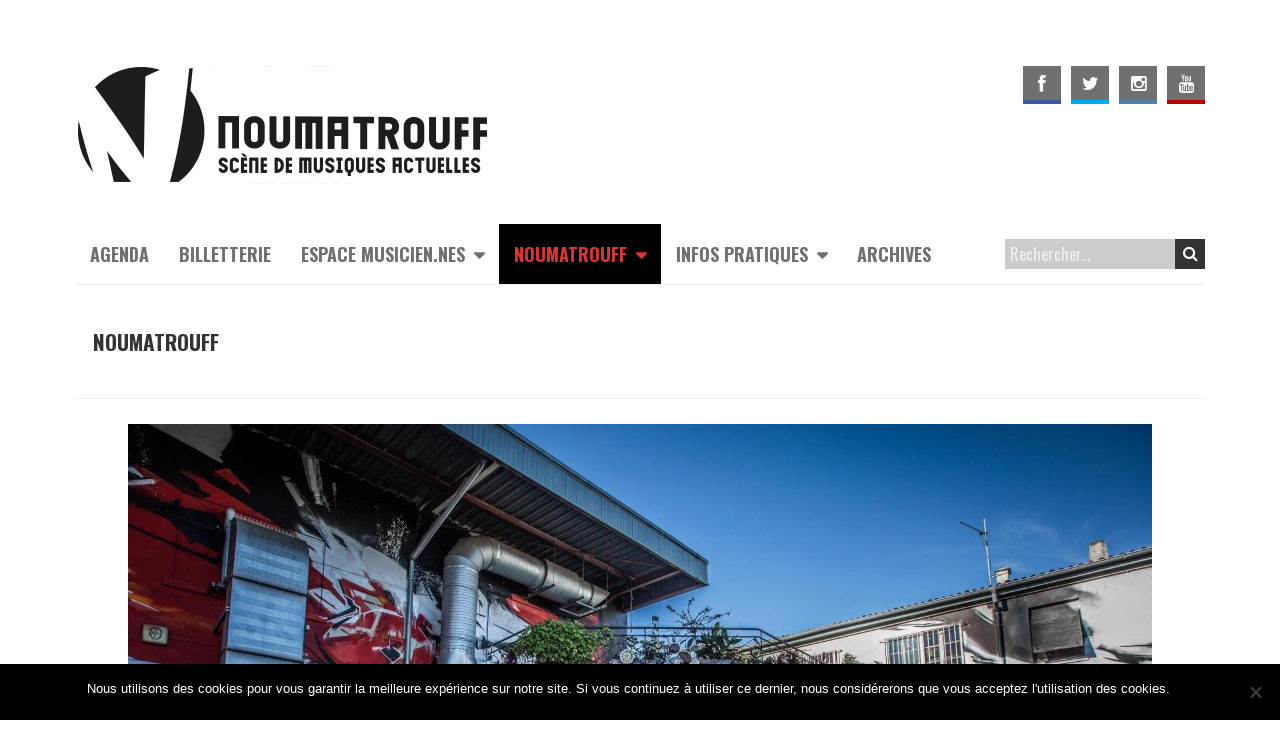

--- FILE ---
content_type: text/html; charset=UTF-8
request_url: https://www.noumatrouff.fr/le-noumatrouff
body_size: 14513
content:
<!DOCTYPE html>
<!--[if lt IE 7 ]><html class="ie ie6" lang="fr-FR" id="html"><![endif]-->
<!--[if IE 7 ]><html class="ie ie7" lang="fr-FR" id="html"><![endif]-->
<!--[if IE 8 ]><html class="ie ie8" lang="fr-FR" id="html"><![endif]-->
<!--[if (gte IE 9)|!(IE)]><!--><html lang="fr-FR" id="html"><!--<![endif]-->
<head>
<meta charset="UTF-8" />
<meta name="viewport" content="width=device-width, initial-scale=1, maximum-scale=1" />
<meta http-equiv="X-UA-Compatible" content="IE=edge,chrome=1">
<link rel="profile" href="http://gmpg.org/xfn/11" />
<link rel="pingback" href="https://www.noumatrouff.fr/sitenouma/xmlrpc.php" />
<!--[if lt IE 9]>
<script src="https://www.noumatrouff.fr/sitenouma/wp-content/themes/boldr-pro/js/html5.js" type="text/javascript"></script>
<![endif]-->
<link rel="shortcut icon" href="http://www.noumatrouff.fr/sitenouma/wp-content/uploads/2013/10/favicon.jpg" /><title>Noumatrouff &#8211; Noumatrouff</title>
<meta name='robots' content='max-image-preview:large' />
	<style>img:is([sizes="auto" i], [sizes^="auto," i]) { contain-intrinsic-size: 3000px 1500px }</style>
	<link rel='dns-prefetch' href='//www.noumatrouff.fr' />
<link rel='dns-prefetch' href='//cdn.jsdelivr.net' />
<link rel='dns-prefetch' href='//maxcdn.bootstrapcdn.com' />
<link rel='dns-prefetch' href='//fonts.googleapis.com' />
<link rel="alternate" type="application/rss+xml" title="Noumatrouff &raquo; Flux" href="https://www.noumatrouff.fr/feed" />
<link rel="alternate" type="application/rss+xml" title="Noumatrouff &raquo; Flux des commentaires" href="https://www.noumatrouff.fr/comments/feed" />
<script type="text/javascript">
/* <![CDATA[ */
window._wpemojiSettings = {"baseUrl":"https:\/\/s.w.org\/images\/core\/emoji\/16.0.1\/72x72\/","ext":".png","svgUrl":"https:\/\/s.w.org\/images\/core\/emoji\/16.0.1\/svg\/","svgExt":".svg","source":{"concatemoji":"https:\/\/www.noumatrouff.fr\/sitenouma\/wp-includes\/js\/wp-emoji-release.min.js?ver=6.8.3"}};
/*! This file is auto-generated */
!function(s,n){var o,i,e;function c(e){try{var t={supportTests:e,timestamp:(new Date).valueOf()};sessionStorage.setItem(o,JSON.stringify(t))}catch(e){}}function p(e,t,n){e.clearRect(0,0,e.canvas.width,e.canvas.height),e.fillText(t,0,0);var t=new Uint32Array(e.getImageData(0,0,e.canvas.width,e.canvas.height).data),a=(e.clearRect(0,0,e.canvas.width,e.canvas.height),e.fillText(n,0,0),new Uint32Array(e.getImageData(0,0,e.canvas.width,e.canvas.height).data));return t.every(function(e,t){return e===a[t]})}function u(e,t){e.clearRect(0,0,e.canvas.width,e.canvas.height),e.fillText(t,0,0);for(var n=e.getImageData(16,16,1,1),a=0;a<n.data.length;a++)if(0!==n.data[a])return!1;return!0}function f(e,t,n,a){switch(t){case"flag":return n(e,"\ud83c\udff3\ufe0f\u200d\u26a7\ufe0f","\ud83c\udff3\ufe0f\u200b\u26a7\ufe0f")?!1:!n(e,"\ud83c\udde8\ud83c\uddf6","\ud83c\udde8\u200b\ud83c\uddf6")&&!n(e,"\ud83c\udff4\udb40\udc67\udb40\udc62\udb40\udc65\udb40\udc6e\udb40\udc67\udb40\udc7f","\ud83c\udff4\u200b\udb40\udc67\u200b\udb40\udc62\u200b\udb40\udc65\u200b\udb40\udc6e\u200b\udb40\udc67\u200b\udb40\udc7f");case"emoji":return!a(e,"\ud83e\udedf")}return!1}function g(e,t,n,a){var r="undefined"!=typeof WorkerGlobalScope&&self instanceof WorkerGlobalScope?new OffscreenCanvas(300,150):s.createElement("canvas"),o=r.getContext("2d",{willReadFrequently:!0}),i=(o.textBaseline="top",o.font="600 32px Arial",{});return e.forEach(function(e){i[e]=t(o,e,n,a)}),i}function t(e){var t=s.createElement("script");t.src=e,t.defer=!0,s.head.appendChild(t)}"undefined"!=typeof Promise&&(o="wpEmojiSettingsSupports",i=["flag","emoji"],n.supports={everything:!0,everythingExceptFlag:!0},e=new Promise(function(e){s.addEventListener("DOMContentLoaded",e,{once:!0})}),new Promise(function(t){var n=function(){try{var e=JSON.parse(sessionStorage.getItem(o));if("object"==typeof e&&"number"==typeof e.timestamp&&(new Date).valueOf()<e.timestamp+604800&&"object"==typeof e.supportTests)return e.supportTests}catch(e){}return null}();if(!n){if("undefined"!=typeof Worker&&"undefined"!=typeof OffscreenCanvas&&"undefined"!=typeof URL&&URL.createObjectURL&&"undefined"!=typeof Blob)try{var e="postMessage("+g.toString()+"("+[JSON.stringify(i),f.toString(),p.toString(),u.toString()].join(",")+"));",a=new Blob([e],{type:"text/javascript"}),r=new Worker(URL.createObjectURL(a),{name:"wpTestEmojiSupports"});return void(r.onmessage=function(e){c(n=e.data),r.terminate(),t(n)})}catch(e){}c(n=g(i,f,p,u))}t(n)}).then(function(e){for(var t in e)n.supports[t]=e[t],n.supports.everything=n.supports.everything&&n.supports[t],"flag"!==t&&(n.supports.everythingExceptFlag=n.supports.everythingExceptFlag&&n.supports[t]);n.supports.everythingExceptFlag=n.supports.everythingExceptFlag&&!n.supports.flag,n.DOMReady=!1,n.readyCallback=function(){n.DOMReady=!0}}).then(function(){return e}).then(function(){var e;n.supports.everything||(n.readyCallback(),(e=n.source||{}).concatemoji?t(e.concatemoji):e.wpemoji&&e.twemoji&&(t(e.twemoji),t(e.wpemoji)))}))}((window,document),window._wpemojiSettings);
/* ]]> */
</script>
<link rel='stylesheet' id='twb-open-sans-css' href='https://fonts.googleapis.com/css?family=Open+Sans%3A300%2C400%2C500%2C600%2C700%2C800&#038;display=swap&#038;ver=6.8.3' type='text/css' media='all' />
<link rel='stylesheet' id='twbbwg-global-css' href='https://www.noumatrouff.fr/sitenouma/wp-content/plugins/photo-gallery/booster/assets/css/global.css?ver=1.0.0' type='text/css' media='all' />
<link rel='stylesheet' id='sbi_styles-css' href='https://www.noumatrouff.fr/sitenouma/wp-content/plugins/instagram-feed/css/sbi-styles.min.css?ver=6.9.0' type='text/css' media='all' />
<style id='wp-emoji-styles-inline-css' type='text/css'>

	img.wp-smiley, img.emoji {
		display: inline !important;
		border: none !important;
		box-shadow: none !important;
		height: 1em !important;
		width: 1em !important;
		margin: 0 0.07em !important;
		vertical-align: -0.1em !important;
		background: none !important;
		padding: 0 !important;
	}
</style>
<link rel='stylesheet' id='wp-block-library-css' href='https://www.noumatrouff.fr/sitenouma/wp-includes/css/dist/block-library/style.min.css?ver=6.8.3' type='text/css' media='all' />
<style id='classic-theme-styles-inline-css' type='text/css'>
/*! This file is auto-generated */
.wp-block-button__link{color:#fff;background-color:#32373c;border-radius:9999px;box-shadow:none;text-decoration:none;padding:calc(.667em + 2px) calc(1.333em + 2px);font-size:1.125em}.wp-block-file__button{background:#32373c;color:#fff;text-decoration:none}
</style>
<style id='global-styles-inline-css' type='text/css'>
:root{--wp--preset--aspect-ratio--square: 1;--wp--preset--aspect-ratio--4-3: 4/3;--wp--preset--aspect-ratio--3-4: 3/4;--wp--preset--aspect-ratio--3-2: 3/2;--wp--preset--aspect-ratio--2-3: 2/3;--wp--preset--aspect-ratio--16-9: 16/9;--wp--preset--aspect-ratio--9-16: 9/16;--wp--preset--color--black: #000000;--wp--preset--color--cyan-bluish-gray: #abb8c3;--wp--preset--color--white: #ffffff;--wp--preset--color--pale-pink: #f78da7;--wp--preset--color--vivid-red: #cf2e2e;--wp--preset--color--luminous-vivid-orange: #ff6900;--wp--preset--color--luminous-vivid-amber: #fcb900;--wp--preset--color--light-green-cyan: #7bdcb5;--wp--preset--color--vivid-green-cyan: #00d084;--wp--preset--color--pale-cyan-blue: #8ed1fc;--wp--preset--color--vivid-cyan-blue: #0693e3;--wp--preset--color--vivid-purple: #9b51e0;--wp--preset--gradient--vivid-cyan-blue-to-vivid-purple: linear-gradient(135deg,rgba(6,147,227,1) 0%,rgb(155,81,224) 100%);--wp--preset--gradient--light-green-cyan-to-vivid-green-cyan: linear-gradient(135deg,rgb(122,220,180) 0%,rgb(0,208,130) 100%);--wp--preset--gradient--luminous-vivid-amber-to-luminous-vivid-orange: linear-gradient(135deg,rgba(252,185,0,1) 0%,rgba(255,105,0,1) 100%);--wp--preset--gradient--luminous-vivid-orange-to-vivid-red: linear-gradient(135deg,rgba(255,105,0,1) 0%,rgb(207,46,46) 100%);--wp--preset--gradient--very-light-gray-to-cyan-bluish-gray: linear-gradient(135deg,rgb(238,238,238) 0%,rgb(169,184,195) 100%);--wp--preset--gradient--cool-to-warm-spectrum: linear-gradient(135deg,rgb(74,234,220) 0%,rgb(151,120,209) 20%,rgb(207,42,186) 40%,rgb(238,44,130) 60%,rgb(251,105,98) 80%,rgb(254,248,76) 100%);--wp--preset--gradient--blush-light-purple: linear-gradient(135deg,rgb(255,206,236) 0%,rgb(152,150,240) 100%);--wp--preset--gradient--blush-bordeaux: linear-gradient(135deg,rgb(254,205,165) 0%,rgb(254,45,45) 50%,rgb(107,0,62) 100%);--wp--preset--gradient--luminous-dusk: linear-gradient(135deg,rgb(255,203,112) 0%,rgb(199,81,192) 50%,rgb(65,88,208) 100%);--wp--preset--gradient--pale-ocean: linear-gradient(135deg,rgb(255,245,203) 0%,rgb(182,227,212) 50%,rgb(51,167,181) 100%);--wp--preset--gradient--electric-grass: linear-gradient(135deg,rgb(202,248,128) 0%,rgb(113,206,126) 100%);--wp--preset--gradient--midnight: linear-gradient(135deg,rgb(2,3,129) 0%,rgb(40,116,252) 100%);--wp--preset--font-size--small: 13px;--wp--preset--font-size--medium: 20px;--wp--preset--font-size--large: 36px;--wp--preset--font-size--x-large: 42px;--wp--preset--spacing--20: 0.44rem;--wp--preset--spacing--30: 0.67rem;--wp--preset--spacing--40: 1rem;--wp--preset--spacing--50: 1.5rem;--wp--preset--spacing--60: 2.25rem;--wp--preset--spacing--70: 3.38rem;--wp--preset--spacing--80: 5.06rem;--wp--preset--shadow--natural: 6px 6px 9px rgba(0, 0, 0, 0.2);--wp--preset--shadow--deep: 12px 12px 50px rgba(0, 0, 0, 0.4);--wp--preset--shadow--sharp: 6px 6px 0px rgba(0, 0, 0, 0.2);--wp--preset--shadow--outlined: 6px 6px 0px -3px rgba(255, 255, 255, 1), 6px 6px rgba(0, 0, 0, 1);--wp--preset--shadow--crisp: 6px 6px 0px rgba(0, 0, 0, 1);}:where(.is-layout-flex){gap: 0.5em;}:where(.is-layout-grid){gap: 0.5em;}body .is-layout-flex{display: flex;}.is-layout-flex{flex-wrap: wrap;align-items: center;}.is-layout-flex > :is(*, div){margin: 0;}body .is-layout-grid{display: grid;}.is-layout-grid > :is(*, div){margin: 0;}:where(.wp-block-columns.is-layout-flex){gap: 2em;}:where(.wp-block-columns.is-layout-grid){gap: 2em;}:where(.wp-block-post-template.is-layout-flex){gap: 1.25em;}:where(.wp-block-post-template.is-layout-grid){gap: 1.25em;}.has-black-color{color: var(--wp--preset--color--black) !important;}.has-cyan-bluish-gray-color{color: var(--wp--preset--color--cyan-bluish-gray) !important;}.has-white-color{color: var(--wp--preset--color--white) !important;}.has-pale-pink-color{color: var(--wp--preset--color--pale-pink) !important;}.has-vivid-red-color{color: var(--wp--preset--color--vivid-red) !important;}.has-luminous-vivid-orange-color{color: var(--wp--preset--color--luminous-vivid-orange) !important;}.has-luminous-vivid-amber-color{color: var(--wp--preset--color--luminous-vivid-amber) !important;}.has-light-green-cyan-color{color: var(--wp--preset--color--light-green-cyan) !important;}.has-vivid-green-cyan-color{color: var(--wp--preset--color--vivid-green-cyan) !important;}.has-pale-cyan-blue-color{color: var(--wp--preset--color--pale-cyan-blue) !important;}.has-vivid-cyan-blue-color{color: var(--wp--preset--color--vivid-cyan-blue) !important;}.has-vivid-purple-color{color: var(--wp--preset--color--vivid-purple) !important;}.has-black-background-color{background-color: var(--wp--preset--color--black) !important;}.has-cyan-bluish-gray-background-color{background-color: var(--wp--preset--color--cyan-bluish-gray) !important;}.has-white-background-color{background-color: var(--wp--preset--color--white) !important;}.has-pale-pink-background-color{background-color: var(--wp--preset--color--pale-pink) !important;}.has-vivid-red-background-color{background-color: var(--wp--preset--color--vivid-red) !important;}.has-luminous-vivid-orange-background-color{background-color: var(--wp--preset--color--luminous-vivid-orange) !important;}.has-luminous-vivid-amber-background-color{background-color: var(--wp--preset--color--luminous-vivid-amber) !important;}.has-light-green-cyan-background-color{background-color: var(--wp--preset--color--light-green-cyan) !important;}.has-vivid-green-cyan-background-color{background-color: var(--wp--preset--color--vivid-green-cyan) !important;}.has-pale-cyan-blue-background-color{background-color: var(--wp--preset--color--pale-cyan-blue) !important;}.has-vivid-cyan-blue-background-color{background-color: var(--wp--preset--color--vivid-cyan-blue) !important;}.has-vivid-purple-background-color{background-color: var(--wp--preset--color--vivid-purple) !important;}.has-black-border-color{border-color: var(--wp--preset--color--black) !important;}.has-cyan-bluish-gray-border-color{border-color: var(--wp--preset--color--cyan-bluish-gray) !important;}.has-white-border-color{border-color: var(--wp--preset--color--white) !important;}.has-pale-pink-border-color{border-color: var(--wp--preset--color--pale-pink) !important;}.has-vivid-red-border-color{border-color: var(--wp--preset--color--vivid-red) !important;}.has-luminous-vivid-orange-border-color{border-color: var(--wp--preset--color--luminous-vivid-orange) !important;}.has-luminous-vivid-amber-border-color{border-color: var(--wp--preset--color--luminous-vivid-amber) !important;}.has-light-green-cyan-border-color{border-color: var(--wp--preset--color--light-green-cyan) !important;}.has-vivid-green-cyan-border-color{border-color: var(--wp--preset--color--vivid-green-cyan) !important;}.has-pale-cyan-blue-border-color{border-color: var(--wp--preset--color--pale-cyan-blue) !important;}.has-vivid-cyan-blue-border-color{border-color: var(--wp--preset--color--vivid-cyan-blue) !important;}.has-vivid-purple-border-color{border-color: var(--wp--preset--color--vivid-purple) !important;}.has-vivid-cyan-blue-to-vivid-purple-gradient-background{background: var(--wp--preset--gradient--vivid-cyan-blue-to-vivid-purple) !important;}.has-light-green-cyan-to-vivid-green-cyan-gradient-background{background: var(--wp--preset--gradient--light-green-cyan-to-vivid-green-cyan) !important;}.has-luminous-vivid-amber-to-luminous-vivid-orange-gradient-background{background: var(--wp--preset--gradient--luminous-vivid-amber-to-luminous-vivid-orange) !important;}.has-luminous-vivid-orange-to-vivid-red-gradient-background{background: var(--wp--preset--gradient--luminous-vivid-orange-to-vivid-red) !important;}.has-very-light-gray-to-cyan-bluish-gray-gradient-background{background: var(--wp--preset--gradient--very-light-gray-to-cyan-bluish-gray) !important;}.has-cool-to-warm-spectrum-gradient-background{background: var(--wp--preset--gradient--cool-to-warm-spectrum) !important;}.has-blush-light-purple-gradient-background{background: var(--wp--preset--gradient--blush-light-purple) !important;}.has-blush-bordeaux-gradient-background{background: var(--wp--preset--gradient--blush-bordeaux) !important;}.has-luminous-dusk-gradient-background{background: var(--wp--preset--gradient--luminous-dusk) !important;}.has-pale-ocean-gradient-background{background: var(--wp--preset--gradient--pale-ocean) !important;}.has-electric-grass-gradient-background{background: var(--wp--preset--gradient--electric-grass) !important;}.has-midnight-gradient-background{background: var(--wp--preset--gradient--midnight) !important;}.has-small-font-size{font-size: var(--wp--preset--font-size--small) !important;}.has-medium-font-size{font-size: var(--wp--preset--font-size--medium) !important;}.has-large-font-size{font-size: var(--wp--preset--font-size--large) !important;}.has-x-large-font-size{font-size: var(--wp--preset--font-size--x-large) !important;}
:where(.wp-block-post-template.is-layout-flex){gap: 1.25em;}:where(.wp-block-post-template.is-layout-grid){gap: 1.25em;}
:where(.wp-block-columns.is-layout-flex){gap: 2em;}:where(.wp-block-columns.is-layout-grid){gap: 2em;}
:root :where(.wp-block-pullquote){font-size: 1.5em;line-height: 1.6;}
</style>
<link rel='stylesheet' id='cptch_stylesheet-css' href='https://www.noumatrouff.fr/sitenouma/wp-content/plugins/captcha/css/front_end_style.css?ver=4.4.5' type='text/css' media='all' />
<link rel='stylesheet' id='dashicons-css' href='https://www.noumatrouff.fr/sitenouma/wp-includes/css/dashicons.min.css?ver=6.8.3' type='text/css' media='all' />
<link rel='stylesheet' id='cptch_desktop_style-css' href='https://www.noumatrouff.fr/sitenouma/wp-content/plugins/captcha/css/desktop_style.css?ver=4.4.5' type='text/css' media='all' />
<link rel='stylesheet' id='contact-form-7-css' href='https://www.noumatrouff.fr/sitenouma/wp-content/plugins/contact-form-7/includes/css/styles.css?ver=6.0.6' type='text/css' media='all' />
<link rel='stylesheet' id='cookie-notice-front-css' href='https://www.noumatrouff.fr/sitenouma/wp-content/plugins/cookie-notice/css/front.min.css?ver=2.5.6' type='text/css' media='all' />
<link rel='stylesheet' id='bwg_fonts-css' href='https://www.noumatrouff.fr/sitenouma/wp-content/plugins/photo-gallery/css/bwg-fonts/fonts.css?ver=0.0.1' type='text/css' media='all' />
<link rel='stylesheet' id='sumoselect-css' href='https://www.noumatrouff.fr/sitenouma/wp-content/plugins/photo-gallery/css/sumoselect.min.css?ver=3.4.6' type='text/css' media='all' />
<link rel='stylesheet' id='mCustomScrollbar-css' href='https://www.noumatrouff.fr/sitenouma/wp-content/plugins/photo-gallery/css/jquery.mCustomScrollbar.min.css?ver=3.1.5' type='text/css' media='all' />
<link rel='stylesheet' id='bwg_googlefonts-css' href='https://fonts.googleapis.com/css?family=Ubuntu&#038;subset=greek,latin,greek-ext,vietnamese,cyrillic-ext,latin-ext,cyrillic' type='text/css' media='all' />
<link rel='stylesheet' id='bwg_frontend-css' href='https://www.noumatrouff.fr/sitenouma/wp-content/plugins/photo-gallery/css/styles.min.css?ver=1.8.35' type='text/css' media='all' />
<link rel='stylesheet' id='boldr-css' href='https://www.noumatrouff.fr/sitenouma/wp-content/themes/boldr-pro/css/boldr.min.css?ver=6.8.3' type='text/css' media='all' />
<style id='boldr-inline-css' type='text/css'>
#main-wrap.boxed{max-width:1240px}body{color:#020202}body,#page-container > div,#page-container > p,#page-container > table,#page-container > form,#page-container > ul,#page-container > ol,#page-container > dl,#footer .container ul > *,.sidebar .textwidget,.sidebar p,.sidebar .widget_rss ul li,#footer p,#footer .container .widget_rss ul li{font-family:Tahoma,Geneva,sans-serif;font-size:14px}#sticky-header #logo{padding:5px 10px 5px 0; float:left}#sticky-header #logo img{height:30px; width:auto}body{background-color:#ffffff;background-size:cover;background-repeat:no-repeat;background-position:center center;background-attachment:fixed}#main-wrap{background-color:#ffffff;background-repeat:repeat;background-position:top center;background-attachment:scroll}h1,h2,h3,h4,h5,h6,h1.page-title,h1.entry-title,#page-container h1,#page-container h2,#page-container h3,#page-container h4,#page-container h5,#page-container h6,#page-container h1 a,#page-container h2 a,#page-container h3 a,#page-container h4 a,#page-container h5 a,#page-container h6 a,#page-container h1 a:visited,#page-container h2 a:visited,#page-container h3 a:visited,#page-container h4 a:visited,#page-container h5 a:visited,#page-container h6 a:visited,.flex-caption,.meta-date,.meta-comments,.editlink,.read-more,.page_nav div,.page_nav .page-numbers,#page-container .paged_nav,.article_nav div,.comment-author,.commentmetadata,.comment .reply,.comments_nav div,label,input[type="text"],input[type="search"],input[type="password"],input[type="email"],input[type="tel"],textarea,input[type="submit"],input[type="reset"],input[type="button"],.sidebar,.sidebar .widget-title,.sidebar > li > *,#footer .container ul li ul li,.tags,.dropcap,.button,ul.tabs li a,.toggle p.trigger,.accordions .accordion p.trigger,.slide-title,#page-container.portfolio-page .filter li a,.meta-client,.meta-category,.testimonial-author,.post-category{font-family:'Oswald',Helvetica,Arial,Verdana,sans-serif}#navbar .current-menu-item,#navbar ul li:hover,#navbar ul li:focus,#icefit-mobile-menu ul li a:hover,.flex-caption,.meta-date,.read-more,.page_nav div,.page_nav .page-numbers,#page-container .paged_nav a,.article_nav div,.comment .reply,.comments_nav div,input[type="text"]:focus,input[type="search"]:focus,input[type="password"]:focus,input[type="email"]:focus,input[type="tel"]:focus,textarea:focus,input[type="submit"],input[type="reset"],input[type="button"],#footer .tagcloud a:hover,#footer .tagcloud a:focus,.tags a:hover,.single-post .tags a:focus,.button,ul.tabs li a.active,ul.tabs li a:hover,.toggle p.trigger:hover,.accordions .accordion p.trigger:hover,#page-container.portfolio-page .filter li.current a,#page-container.portfolio-page .filter li:hover a,.caroufredsel-wrap > a:hover,.contactinfo-widget-form a,.flex-direction-nav li a:hover{background-color:#000000}#page-container h1 a,#page-container h2 a,#page-container h3 a,#page-container h4 a,#page-container h5 a,#page-container h6 a,#page-container h2.entry-title a:hover,a,a:visited,.sidebar > li > * a:hover,#footer .container .widget a:hover,#footer .container .widget a:focus,.sub-footer-right .menu li a:hover,.sub-footer-right .menu li a:focus,.blogpost-desc a:hover h3{color:#000000}ul.tabs-content{border-top-color:#000000}.portfolio-desc,.cta-button a{border-bottom-color:#000000}.cta{border-left-color:#000000}#header{padding-top:40px;padding-bottom:40px}#logo .site-title{font-family:'Oswald';color:#333333;font-size:50px}h1,h1 a,h1 a:visited{font-size:21px;color:#333333}h2,h2 a,h2 a:visited{font-size:18px;color:#333333}h3,h3 a,h3 a:visited{font-size:16px;color:#333333}h4,h4 a,h4 a:visited{font-size:14px;color:#333333}h5,h5 a,h5 a:visited{font-size:13px;color:#333333}h6,h6 a,h6 a:visited{font-size:12px;color:#333333}h1.page-title{font-size:21px;color:#333333}#page-container h2.entry-title a,#page-container h2.entry-title a:visited{font-size:24px;color:#333333}#navbar,#icefit-mobile-menu ul li a{font-family:'Oswald',Helvetica,Arial,Verdana,sans-serif;text-transform:uppercase}#navbar{font-size:18px}#navbar ul li a,#navbar ul li a:visited{color:#707070}#navbar ul:first-child > li:hover > a,#navbar ul:first-child > li:hover > a:visited,#navbar .current-menu-item a,#navbar .current-menu-item a:visited{color:#dd3333}#navbar ul li ul li{background:#fcfcfc}#navbar ul li:hover ul li a,#navbar ul li:hover ul li a:visited{color:#dd3333}#navbar .menu-item-has-children > a:after{font-family:fontawesome;content:"\f0d7"; padding-left:.5em; line-height:100%}.single-post .thumbnail{display:none}.postmetadata .meta-comments{display:none}.sidebar,.sidebar .widget-title,.sidebar > li > *{font-family:'Oswald',Helvetica,Arial,Verdana,sans-serif}.sidebar .widget-title,.sidebar li h3.widget-title a{font-size:15px;color:#eeeeee;background-color:#333333}.sidebar li * a,.sidebar li * a:visited{color:#707070}.sidebar li * a:hover,.sidebar li * a:focus{color:#ff2626}#footer,#footer .widget-title,#footer li > *{font-family:'Oswald',Helvetica,Arial,Verdana,sans-serif}#footer{background:#000000;padding-top:50px;border-top:6px solid #050505}#footer .widget-title,#footer li h3.widget-title a,#footer li h3.widget-title a:visited{font-size:24px;line-height:130%;color:#ffffff}#footer ul > *{color:#ffffff}#footer .container > ul.one-third,#footer .container > ul.one-fourth{margin-bottom:50px}#footer .widget a,#footer .widget a:visited{color:#dd3333}#footer .widget a:hover,#footer .widget a:focus{color:#020202}#footer .one-fourth{width:20.83333334%}#sub-footer{background:#000000;font-size:12px}#sub-footer,.sub-footer-right .menu li a{color:#ffffff}@media only screen and (max-width:767px){#header-wrap{padding-top:20px}#nav-search{display:none}}span[id^=more]{ display:block;  position:relative;  top:-40px}
</style>
<link rel='stylesheet' id='font-awesome-css' href='//maxcdn.bootstrapcdn.com/font-awesome/4.6.1/css/font-awesome.min.css' type='text/css' media='all' />
<link rel='stylesheet' id='Oswald-css' href='//fonts.googleapis.com/css?family=Oswald:400italic,700italic,400,700' type='text/css' media='all' />
<style id='akismet-widget-style-inline-css' type='text/css'>

			.a-stats {
				--akismet-color-mid-green: #357b49;
				--akismet-color-white: #fff;
				--akismet-color-light-grey: #f6f7f7;

				max-width: 350px;
				width: auto;
			}

			.a-stats * {
				all: unset;
				box-sizing: border-box;
			}

			.a-stats strong {
				font-weight: 600;
			}

			.a-stats a.a-stats__link,
			.a-stats a.a-stats__link:visited,
			.a-stats a.a-stats__link:active {
				background: var(--akismet-color-mid-green);
				border: none;
				box-shadow: none;
				border-radius: 8px;
				color: var(--akismet-color-white);
				cursor: pointer;
				display: block;
				font-family: -apple-system, BlinkMacSystemFont, 'Segoe UI', 'Roboto', 'Oxygen-Sans', 'Ubuntu', 'Cantarell', 'Helvetica Neue', sans-serif;
				font-weight: 500;
				padding: 12px;
				text-align: center;
				text-decoration: none;
				transition: all 0.2s ease;
			}

			/* Extra specificity to deal with TwentyTwentyOne focus style */
			.widget .a-stats a.a-stats__link:focus {
				background: var(--akismet-color-mid-green);
				color: var(--akismet-color-white);
				text-decoration: none;
			}

			.a-stats a.a-stats__link:hover {
				filter: brightness(110%);
				box-shadow: 0 4px 12px rgba(0, 0, 0, 0.06), 0 0 2px rgba(0, 0, 0, 0.16);
			}

			.a-stats .count {
				color: var(--akismet-color-white);
				display: block;
				font-size: 1.5em;
				line-height: 1.4;
				padding: 0 13px;
				white-space: nowrap;
			}
		
</style>
<link rel='stylesheet' id='forget-about-shortcode-buttons-css' href='https://www.noumatrouff.fr/sitenouma/wp-content/plugins/forget-about-shortcode-buttons/public/css/button-styles.css?ver=2.1.3' type='text/css' media='all' />
<script type="text/javascript" src="https://www.noumatrouff.fr/sitenouma/wp-includes/js/jquery/jquery.min.js?ver=3.7.1" id="jquery-core-js"></script>
<script type="text/javascript" src="https://www.noumatrouff.fr/sitenouma/wp-includes/js/jquery/jquery-migrate.min.js?ver=3.4.1" id="jquery-migrate-js"></script>
<script type="text/javascript" src="https://www.noumatrouff.fr/sitenouma/wp-content/plugins/photo-gallery/booster/assets/js/circle-progress.js?ver=1.2.2" id="twbbwg-circle-js"></script>
<script type="text/javascript" id="twbbwg-global-js-extra">
/* <![CDATA[ */
var twb = {"nonce":"ec9f5276ae","ajax_url":"https:\/\/www.noumatrouff.fr\/sitenouma\/wp-admin\/admin-ajax.php","plugin_url":"https:\/\/www.noumatrouff.fr\/sitenouma\/wp-content\/plugins\/photo-gallery\/booster","href":"https:\/\/www.noumatrouff.fr\/sitenouma\/wp-admin\/admin.php?page=twbbwg_photo-gallery"};
var twb = {"nonce":"ec9f5276ae","ajax_url":"https:\/\/www.noumatrouff.fr\/sitenouma\/wp-admin\/admin-ajax.php","plugin_url":"https:\/\/www.noumatrouff.fr\/sitenouma\/wp-content\/plugins\/photo-gallery\/booster","href":"https:\/\/www.noumatrouff.fr\/sitenouma\/wp-admin\/admin.php?page=twbbwg_photo-gallery"};
/* ]]> */
</script>
<script type="text/javascript" src="https://www.noumatrouff.fr/sitenouma/wp-content/plugins/photo-gallery/booster/assets/js/global.js?ver=1.0.0" id="twbbwg-global-js"></script>
<script type="text/javascript" src="https://www.noumatrouff.fr/sitenouma/wp-content/plugins/photo-gallery/js/jquery.sumoselect.min.js?ver=3.4.6" id="sumoselect-js"></script>
<script type="text/javascript" src="https://www.noumatrouff.fr/sitenouma/wp-content/plugins/photo-gallery/js/tocca.min.js?ver=2.0.9" id="bwg_mobile-js"></script>
<script type="text/javascript" src="https://www.noumatrouff.fr/sitenouma/wp-content/plugins/photo-gallery/js/jquery.mCustomScrollbar.concat.min.js?ver=3.1.5" id="mCustomScrollbar-js"></script>
<script type="text/javascript" src="https://www.noumatrouff.fr/sitenouma/wp-content/plugins/photo-gallery/js/jquery.fullscreen.min.js?ver=0.6.0" id="jquery-fullscreen-js"></script>
<script type="text/javascript" id="bwg_frontend-js-extra">
/* <![CDATA[ */
var bwg_objectsL10n = {"bwg_field_required":"field is required.","bwg_mail_validation":"This is not a valid email address.","bwg_search_result":"There are no images matching your search.","bwg_select_tag":"Select Tag","bwg_order_by":"Order By","bwg_search":"Search","bwg_show_ecommerce":"Show Ecommerce","bwg_hide_ecommerce":"Hide Ecommerce","bwg_show_comments":"Show Comments","bwg_hide_comments":"Hide Comments","bwg_restore":"Restore","bwg_maximize":"Maximize","bwg_fullscreen":"Fullscreen","bwg_exit_fullscreen":"Exit Fullscreen","bwg_search_tag":"SEARCH...","bwg_tag_no_match":"No tags found","bwg_all_tags_selected":"All tags selected","bwg_tags_selected":"tags selected","play":"Play","pause":"Pause","is_pro":"","bwg_play":"Play","bwg_pause":"Pause","bwg_hide_info":"Hide info","bwg_show_info":"Show info","bwg_hide_rating":"Hide rating","bwg_show_rating":"Show rating","ok":"Ok","cancel":"Cancel","select_all":"Select all","lazy_load":"0","lazy_loader":"https:\/\/www.noumatrouff.fr\/sitenouma\/wp-content\/plugins\/photo-gallery\/images\/ajax_loader.png","front_ajax":"0","bwg_tag_see_all":"see all tags","bwg_tag_see_less":"see less tags"};
/* ]]> */
</script>
<script type="text/javascript" src="https://www.noumatrouff.fr/sitenouma/wp-content/plugins/photo-gallery/js/scripts.min.js?ver=1.8.35" id="bwg_frontend-js"></script>
<script type="text/javascript" src="https://www.noumatrouff.fr/sitenouma/wp-content/themes/boldr-pro/js/boldr.min.js?ver=6.8.3" id="boldr-js"></script>
<link rel="https://api.w.org/" href="https://www.noumatrouff.fr/wp-json/" /><link rel="alternate" title="JSON" type="application/json" href="https://www.noumatrouff.fr/wp-json/wp/v2/pages/3631" /><link rel="EditURI" type="application/rsd+xml" title="RSD" href="https://www.noumatrouff.fr/sitenouma/xmlrpc.php?rsd" />
<meta name="generator" content="WordPress 6.8.3" />
<link rel="canonical" href="https://www.noumatrouff.fr/le-noumatrouff" />
<link rel='shortlink' href='https://www.noumatrouff.fr/?p=3631' />
<link rel="alternate" title="oEmbed (JSON)" type="application/json+oembed" href="https://www.noumatrouff.fr/wp-json/oembed/1.0/embed?url=https%3A%2F%2Fwww.noumatrouff.fr%2Fle-noumatrouff" />
<link rel="alternate" title="oEmbed (XML)" type="text/xml+oembed" href="https://www.noumatrouff.fr/wp-json/oembed/1.0/embed?url=https%3A%2F%2Fwww.noumatrouff.fr%2Fle-noumatrouff&#038;format=xml" />
<link rel="icon" href="https://www.noumatrouff.fr/sitenouma/wp-content/uploads/2013/10/favicon-150x150.jpg" sizes="32x32" />
<link rel="icon" href="https://www.noumatrouff.fr/sitenouma/wp-content/uploads/2013/10/favicon.jpg" sizes="192x192" />
<link rel="apple-touch-icon" href="https://www.noumatrouff.fr/sitenouma/wp-content/uploads/2013/10/favicon.jpg" />
<meta name="msapplication-TileImage" content="https://www.noumatrouff.fr/sitenouma/wp-content/uploads/2013/10/favicon.jpg" />
<style id="sccss">/* Saisissez votre CSS personnalisé ci-dessous */
</style></head><body class="wp-singular page-template-default page page-id-3631 wp-theme-boldr-pro cookies-not-set metaslider-plugin"><div id="sticky-header" class="navbar-only"></div><div id="main-wrap" class="boxed">
<div id="header-wrap"><div id="header"><div class="container"><div id="logo"><a href="https://www.noumatrouff.fr"><img  src="http://www.noumatrouff.fr/sitenouma/wp-content/uploads/2018/12/testlogo3.png" alt="Noumatrouff"></a></div><div id="social-media"><div class="socialmedia-wrap"><a href="https://www.facebook.com/noumatrouff/" class="facebook" target="_blank">
	<i class="fa fa-facebook"></i>
	</a><a href="https://twitter.com/Noumatrouff" class="twitter" target="_blank">
	<i class="fa fa-twitter"></i>
	</a><a href="https://www.instagram.com/noumatrouff/" class="instagram" target="_blank">
	<i class="fa fa-instagram"></i>
	</a><a href="https://www.youtube.com/channel/UCQYl5slKpB4-ucdMFTBp-dQ?view_as=subscriber" class="youtube" target="_blank">
	<i class="fa fa-youtube"></i>
	</a></div></div></div></div>
<div id="icefit-mobile-menu"><span class="icefit-mobile-menu-open"><i class="fa fa-bars"></i></span><div class="menu-menu-principal-container"><span class="icefit-mobile-menu-close"><i class="fa fa-times-circle"></i></span>
<form role="search" method="get" class="search-form" action="https://www.noumatrouff.fr/">
	<label>
		<span class="screen-reader-text">Search for:</span>
		<input type="text" class="search-field" placeholder="Rechercher..." value="" name="s" title="Rechercher:" />
	</label>
	<button type="submit" class="search-submit"><i class="fa fa-search"></i>Search</button>
</form>
<ul id="menu-menu-principal" class="menu"><li id="menu-item-7533" class="menu-item menu-item-type-custom menu-item-object-custom menu-item-7533"><a href="https://noumatrouff.soticket.net/agenda">AGENDA</a></li><li id="menu-item-1895" class="menu-item menu-item-type-custom menu-item-object-custom menu-item-1895"><a href="https://noumatrouff.soticket.net">BILLETTERIE</a></li><li id="menu-item-7318" class="menu-item menu-item-type-post_type menu-item-object-page menu-item-has-children menu-parent-item menu-item-7318"><a href="https://www.noumatrouff.fr/espace-musiciens">Espace musicien.nes</a>
<ul class="sub-menu">
	<li id="menu-item-117" class="menu-item menu-item-type-post_type menu-item-object-page menu-item-117"><a href="https://www.noumatrouff.fr/les-studios">Les studios du Nouma</a></li><li id="menu-item-3382" class="menu-item menu-item-type-custom menu-item-object-custom menu-item-3382"><a href="https://www.quickstudio.com/fr/studios/noumatrouff-mulhouse">Réservation en ligne</a></li><li id="menu-item-7485" class="menu-item menu-item-type-custom menu-item-object-custom menu-item-7485"><a href="https://noumatrouff.soticket.net/agenda?id_categ=7">Ateliers / Stages / MasterClass</a></li><li id="menu-item-4248" class="menu-item menu-item-type-post_type menu-item-object-page menu-item-4248"><a href="https://www.noumatrouff.fr/operation-iceberg">Opération Iceberg</a></li>
</ul>
</li><li id="menu-item-3642" class="menu-item menu-item-type-post_type menu-item-object-page current-menu-item page_item page-item-3631 current_page_item menu-item-has-children menu-parent-item menu-item-3642"><a href="https://www.noumatrouff.fr/le-noumatrouff" aria-current="page">Noumatrouff</a>
<ul class="sub-menu">
	<li id="menu-item-3640" class="menu-item menu-item-type-post_type menu-item-object-page menu-item-3640"><a href="https://www.noumatrouff.fr/le-lieu">Le projet</a></li>
</ul>
</li><li id="menu-item-15" class="menu-item menu-item-type-post_type menu-item-object-page menu-item-has-children menu-parent-item menu-item-15"><a href="https://www.noumatrouff.fr/contact">Infos pratiques</a>
<ul class="sub-menu">
	<li id="menu-item-3810" class="menu-item menu-item-type-post_type menu-item-object-page menu-item-3810"><a href="https://www.noumatrouff.fr/tarifs-carte-culture">Accueil &#038; Tarifs</a></li><li id="menu-item-4099" class="menu-item menu-item-type-custom menu-item-object-custom menu-item-4099"><a href="https://noumatrouff.soticket.net/subscription">Carte membre Hiéro</a></li>
</ul>
</li><li id="menu-item-7285" class="menu-item menu-item-type-post_type menu-item-object-page menu-item-7285"><a href="https://www.noumatrouff.fr/archives">Archives</a></li>
</ul></div></div><div id="navbar" class="container">
	<div class="menu-container"><div class="menu-menu-principal-container"><ul id="menu-menu-principal-1" class="menu sf-menu"><li class="menu-item menu-item-type-custom menu-item-object-custom menu-item-7533"><a href="https://noumatrouff.soticket.net/agenda">AGENDA</a></li><li class="menu-item menu-item-type-custom menu-item-object-custom menu-item-1895"><a href="https://noumatrouff.soticket.net">BILLETTERIE</a></li><li class="menu-item menu-item-type-post_type menu-item-object-page menu-item-has-children menu-parent-item menu-item-7318"><a href="https://www.noumatrouff.fr/espace-musiciens">Espace musicien.nes</a>
<ul class="sub-menu">
	<li class="menu-item menu-item-type-post_type menu-item-object-page menu-item-117"><a href="https://www.noumatrouff.fr/les-studios">Les studios du Nouma</a></li><li class="menu-item menu-item-type-custom menu-item-object-custom menu-item-3382"><a href="https://www.quickstudio.com/fr/studios/noumatrouff-mulhouse">Réservation en ligne</a></li><li class="menu-item menu-item-type-custom menu-item-object-custom menu-item-7485"><a href="https://noumatrouff.soticket.net/agenda?id_categ=7">Ateliers / Stages / MasterClass</a></li><li class="menu-item menu-item-type-post_type menu-item-object-page menu-item-4248"><a href="https://www.noumatrouff.fr/operation-iceberg">Opération Iceberg</a></li>
</ul>
</li><li class="menu-item menu-item-type-post_type menu-item-object-page current-menu-item page_item page-item-3631 current_page_item menu-item-has-children menu-parent-item menu-item-3642"><a href="https://www.noumatrouff.fr/le-noumatrouff" aria-current="page">Noumatrouff</a>
<ul class="sub-menu">
	<li class="menu-item menu-item-type-post_type menu-item-object-page menu-item-3640"><a href="https://www.noumatrouff.fr/le-lieu">Le projet</a></li>
</ul>
</li><li class="menu-item menu-item-type-post_type menu-item-object-page menu-item-has-children menu-parent-item menu-item-15"><a href="https://www.noumatrouff.fr/contact">Infos pratiques</a>
<ul class="sub-menu">
	<li class="menu-item menu-item-type-post_type menu-item-object-page menu-item-3810"><a href="https://www.noumatrouff.fr/tarifs-carte-culture">Accueil &#038; Tarifs</a></li><li class="menu-item menu-item-type-custom menu-item-object-custom menu-item-4099"><a href="https://noumatrouff.soticket.net/subscription">Carte membre Hiéro</a></li>
</ul>
</li><li class="menu-item menu-item-type-post_type menu-item-object-page menu-item-7285"><a href="https://www.noumatrouff.fr/archives">Archives</a></li>
</ul></div></div><div id="nav-search">
<form role="search" method="get" class="search-form" action="https://www.noumatrouff.fr/">
	<label>
		<span class="screen-reader-text">Search for:</span>
		<input type="text" class="search-field" placeholder="Rechercher..." value="" name="s" title="Rechercher:" />
	</label>
	<button type="submit" class="search-submit"><i class="fa fa-search"></i>Search</button>
</form>
</div></div>
</div><div class="container" id="main-content"><h1 class="page-title">Noumatrouff</h1><div id="page-container" class="post-3631 page type-page status-publish">
<figure class="wp-block-image size-large"><a href="https://www.noumatrouff.fr/sitenouma/wp-content/uploads/2024/02/nouma-21-1-scaled.jpg"><img fetchpriority="high" decoding="async" width="1024" height="484" src="https://www.noumatrouff.fr/sitenouma/wp-content/uploads/2024/02/nouma-21-1-1024x484.jpg" alt="" class="wp-image-7466" srcset="https://www.noumatrouff.fr/sitenouma/wp-content/uploads/2024/02/nouma-21-1-1024x484.jpg 1024w, https://www.noumatrouff.fr/sitenouma/wp-content/uploads/2024/02/nouma-21-1-300x142.jpg 300w, https://www.noumatrouff.fr/sitenouma/wp-content/uploads/2024/02/nouma-21-1-768x363.jpg 768w, https://www.noumatrouff.fr/sitenouma/wp-content/uploads/2024/02/nouma-21-1-1536x725.jpg 1536w, https://www.noumatrouff.fr/sitenouma/wp-content/uploads/2024/02/nouma-21-1-2048x967.jpg 2048w" sizes="(max-width: 1024px) 100vw, 1024px" /></a></figure>



<p>Intégré au patrimoine national des musiques actuelles, le Noumatrouff a émergé en 1992 à Mulhouse dans une friche industrielle du quartier de la Mertzau. Il fait partie des lieux spécialisés dans les musiques actuelles qui ont tout d’abord bénéficié du programme Café-Musique en 93, puis du programme Scène de Musiques Actuelles (SMAC) délivré par le ministère de la Culture depuis 1998.</p>



<p>En 2005 est signée une première convention regroupant la Région, le Département, la Ville, l’association et l’État. Le lieu, d’une surface d’environ 1500 m2, est aujourd’hui doté de deux salles de concert de 600 et 300 places. C’est un espace de diffusion mais également une structure d’accompagnement des pratiques musicales, via ses 6 locaux de répétition équipés et son Centre de Ressources. La programmation musicale du Noumatrouff se veut résolument spécialisée dans les musiques actuelles et amplifiées : rock, rap, électro, métal, chanson, reggae, funk&#8230; L’ouverture d’esprit est le maître mot.</p>



<p>L’objectif est d’offrir d’une part une programmation diversifiée à l’écoute des tendances artistiques émergentes pour amener les publics à découvrir sans cesse de nouvelles créations et d’autre part, un plan d’accompagnement des pratiques musicales : répétitions, résidences, formations, workshops&#8230; Un programme d’action culturelle est également proposé avec des concerts et des interventions artistiques et pédagogiques pour les publics empêchés (maison d’arrêt, centre de réadaptation&#8230;) ainsi qu’en direction des collèges, lycées et universités. Des concerts hors les murs sont régulièrement organisés à la fois dans des lieux particuliers comme des musées, lieux de culte, bibliothèques, médiathèques, appartements&#8230; mais aussi dans d’autres salles de concert ou du plein air pour des évènements de plus grande importance avec des jauges allant jusqu’à 5000 personnes. Les partenariats font intégralement partie de l’ADN du Noumatrouff, que ce soit avec le tissu associatif local ou avec d’autres structures culturelles, mais également avec les collectivités pour lesquelles l’équipe apporte du conseil ou de la réalisation de projet.</p>



<h2 class="wp-block-heading"><em> &#x27a1;&#xfe0f;</em> <em><a href="https://www.noumatrouff.fr/le-lieu">LE PROJET</a></em></h2>
				<br class="clear" /></div></div><div id="footer"><div class="container"><ul class="one-fourth"><li id="block-4" class="widget widget_block">
<div class="wp-block-cover" style="min-height:217px;aspect-ratio:unset;"><span aria-hidden="true" class="wp-block-cover__background has-background-dim"></span><img loading="lazy" decoding="async" width="789" height="643" class="wp-block-cover__image-background wp-image-7451" alt="" src="https://www.noumatrouff.fr/sitenouma/wp-content/uploads/2024/02/noumaBN2019.png" style="object-position:49% 49%" data-object-fit="cover" data-object-position="49% 49%" srcset="https://www.noumatrouff.fr/sitenouma/wp-content/uploads/2024/02/noumaBN2019.png 789w, https://www.noumatrouff.fr/sitenouma/wp-content/uploads/2024/02/noumaBN2019-300x244.png 300w, https://www.noumatrouff.fr/sitenouma/wp-content/uploads/2024/02/noumaBN2019-768x626.png 768w" sizes="auto, (max-width: 789px) 100vw, 789px" /><div class="wp-block-cover__inner-container is-layout-flow wp-block-cover-is-layout-flow">
<p class="has-text-align-center has-large-font-size"></p>
</div></div>
</li>
</ul><ul class="one-fourth"><li id="text-13" class="widget widget_text">			<div class="textwidget"><p><strong><br />
Fédération Hiéro Mulhouse</strong></p>
<p>Rue Alain Bashung &#8211; BP 3135</p>
<p>68063 MULHOUSE CEDEX</p>
</div>
		</li>
</ul><ul class="one-fourth"><li id="text-8" class="widget widget_text"><h3 class="widget-title">Accueil</h3>			<div class="textwidget"><div class="footerTop-block footerBottom-block2">
<div class="footerTop-text text"></div>
<div class="footerTop-text text">info[@]noumatrouff.fr</div>
<p><a class="text lien-ext" href="https://www.noumatrouff.fr/contact">En savoir plus</a></p>
</div>
</div>
		</li>
</ul><ul class="one-fourth"><li id="text-9" class="widget widget_text"><h3 class="widget-title">Studios</h3>			<div class="textwidget"><div class="footerTop-block footerBottom-block2">
<div class="footerTop-text text">03 89 32 94 11</div>
<div class="footerTop-text text">brice[@]noumatrouff.fr</div>
<p><a class="text lien-ext" href="https://www.noumatrouff.fr/les-studios">En savoir plus</a></p>
</div>
</div>
		</li>
</ul></div></div><div id="sub-footer"><div class="container"><div class="sub-footer-left"><p>Fédération Hiéro Mulhouse &copy; 2018-2026 </p></div>

	<div class="sub-footer-right"><div class="menu"><ul>
<li class="page_item page-item-7528"><a href="https://www.noumatrouff.fr/">#7528 (pas de titre)</a></li>
<li class="page_item page-item-3808"><a href="https://www.noumatrouff.fr/tarifs-carte-culture">Accueil &#038; Tarifs</a></li>
<li class="page_item page-item-2100"><a href="https://www.noumatrouff.fr/archives">Archives</a></li>
<li class="page_item page-item-7316"><a href="https://www.noumatrouff.fr/espace-musiciens">Espace musiciens</a></li>
<li class="page_item page-item-13"><a href="https://www.noumatrouff.fr/contact">Infos pratiques</a></li>
<li class="page_item page-item-3635"><a href="https://www.noumatrouff.fr/le-lieu">Le projet</a></li>
<li class="page_item page-item-3214"><a href="https://www.noumatrouff.fr/mentions-legales">Mentions légales</a></li>
<li class="page_item page-item-3631 current_page_item"><a href="https://www.noumatrouff.fr/le-noumatrouff" aria-current="page">Noumatrouff</a></li>
<li class="page_item page-item-4246"><a href="https://www.noumatrouff.fr/operation-iceberg">Opération Iceberg</a></li>
<li class="page_item page-item-471"><a href="https://www.noumatrouff.fr/partenaires">Partenaires</a></li>
<li class="page_item page-item-112"><a href="https://www.noumatrouff.fr/les-studios">Les studios du Noumatrouff</a></li>
</ul></div>
</div></div></div></div><script type="speculationrules">
{"prefetch":[{"source":"document","where":{"and":[{"href_matches":"\/*"},{"not":{"href_matches":["\/sitenouma\/wp-*.php","\/sitenouma\/wp-admin\/*","\/sitenouma\/wp-content\/uploads\/*","\/sitenouma\/wp-content\/*","\/sitenouma\/wp-content\/plugins\/*","\/sitenouma\/wp-content\/themes\/boldr-pro\/*","\/*\\?(.+)"]}},{"not":{"selector_matches":"a[rel~=\"nofollow\"]"}},{"not":{"selector_matches":".no-prefetch, .no-prefetch a"}}]},"eagerness":"conservative"}]}
</script>
<script type="text/javascript"><!--//--><![CDATA[//><!--
jQuery(document).ready(function($){$(function(){var navbarTop=$("#navbar").offset().top;var headerHeight=$("#header-wrap").outerHeight();$(window).scroll(function(){if(/Android|webOS|iPhone|iPad|iPod|BlackBerry/i.test(navigator.userAgent)){return;}if($(window).scrollTop()>navbarTop){$("#header").hide();$("#icefit-mobile-menu").appendTo("#sticky-header");$("#navbar").appendTo("#sticky-header");$("#logo").prependTo("#sticky-header .menu-container");$("#sticky-header").slideDown();var navbarHeight=$("#navbar").outerHeight();$("#header-wrap").css("padding-top",parseInt(headerHeight+navbarHeight)+"px");}else{$("#header-wrap").css("padding-top", "0");$("#sticky-header").slideUp();$("#header").show();$("#icefit-mobile-menu").appendTo("#header-wrap");$("#navbar").appendTo("#header-wrap");jQuery("#logo").prependTo("#header-wrap #header .container:first-child");}});});});var carouAutoDelay = 2500;jQuery(document).ready(function($){$("a[rel^='prettyPhoto']").prettyPhoto({social_tools: false,show_title: false,theme: 'pp_default',});});
//--><!]]></script><!-- Instagram Feed JS -->
<script type="text/javascript">
var sbiajaxurl = "https://www.noumatrouff.fr/sitenouma/wp-admin/admin-ajax.php";
</script>
<script type="text/javascript" src="https://www.noumatrouff.fr/sitenouma/wp-includes/js/dist/hooks.min.js?ver=4d63a3d491d11ffd8ac6" id="wp-hooks-js"></script>
<script type="text/javascript" src="https://www.noumatrouff.fr/sitenouma/wp-includes/js/dist/i18n.min.js?ver=5e580eb46a90c2b997e6" id="wp-i18n-js"></script>
<script type="text/javascript" id="wp-i18n-js-after">
/* <![CDATA[ */
wp.i18n.setLocaleData( { 'text direction\u0004ltr': [ 'ltr' ] } );
/* ]]> */
</script>
<script type="text/javascript" src="https://www.noumatrouff.fr/sitenouma/wp-content/plugins/contact-form-7/includes/swv/js/index.js?ver=6.0.6" id="swv-js"></script>
<script type="text/javascript" id="contact-form-7-js-translations">
/* <![CDATA[ */
( function( domain, translations ) {
	var localeData = translations.locale_data[ domain ] || translations.locale_data.messages;
	localeData[""].domain = domain;
	wp.i18n.setLocaleData( localeData, domain );
} )( "contact-form-7", {"translation-revision-date":"2025-02-06 12:02:14+0000","generator":"GlotPress\/4.0.1","domain":"messages","locale_data":{"messages":{"":{"domain":"messages","plural-forms":"nplurals=2; plural=n > 1;","lang":"fr"},"This contact form is placed in the wrong place.":["Ce formulaire de contact est plac\u00e9 dans un mauvais endroit."],"Error:":["Erreur\u00a0:"]}},"comment":{"reference":"includes\/js\/index.js"}} );
/* ]]> */
</script>
<script type="text/javascript" id="contact-form-7-js-before">
/* <![CDATA[ */
var wpcf7 = {
    "api": {
        "root": "https:\/\/www.noumatrouff.fr\/wp-json\/",
        "namespace": "contact-form-7\/v1"
    }
};
/* ]]> */
</script>
<script type="text/javascript" src="https://www.noumatrouff.fr/sitenouma/wp-content/plugins/contact-form-7/includes/js/index.js?ver=6.0.6" id="contact-form-7-js"></script>
<script type="text/javascript" id="cookie-notice-front-js-before">
/* <![CDATA[ */
var cnArgs = {"ajaxUrl":"https:\/\/www.noumatrouff.fr\/sitenouma\/wp-admin\/admin-ajax.php","nonce":"1bc52eca66","hideEffect":"fade","position":"bottom","onScroll":false,"onScrollOffset":100,"onClick":false,"cookieName":"cookie_notice_accepted","cookieTime":2592000,"cookieTimeRejected":2592000,"globalCookie":false,"redirection":false,"cache":false,"revokeCookies":false,"revokeCookiesOpt":"automatic"};
/* ]]> */
</script>
<script type="text/javascript" src="https://www.noumatrouff.fr/sitenouma/wp-content/plugins/cookie-notice/js/front.min.js?ver=2.5.6" id="cookie-notice-front-js"></script>
<script type="text/javascript" id="wp_slimstat-js-extra">
/* <![CDATA[ */
var SlimStatParams = {"ajaxurl":"https:\/\/www.noumatrouff.fr\/sitenouma\/wp-admin\/admin-ajax.php","baseurl":"\/","dnt":"noslimstat,ab-item","ci":"YTozOntzOjEyOiJjb250ZW50X3R5cGUiO3M6NDoicGFnZSI7czoxMDoiY29udGVudF9pZCI7aTozNjMxO3M6NjoiYXV0aG9yIjtzOjExOiJub3VtYXRyb3VmZiI7fQ--.91e8a811142d5562ddcb91bb3812179c"};
/* ]]> */
</script>
<script defer type="text/javascript" src="https://cdn.jsdelivr.net/wp/wp-slimstat/tags/5.2.13/wp-slimstat.min.js" id="wp_slimstat-js"></script>

		<!-- Cookie Notice plugin v2.5.6 by Hu-manity.co https://hu-manity.co/ -->
		<div id="cookie-notice" role="dialog" class="cookie-notice-hidden cookie-revoke-hidden cn-position-bottom" aria-label="Cookie Notice" style="background-color: rgba(0,0,0,1);"><div class="cookie-notice-container" style="color: #fff"><span id="cn-notice-text" class="cn-text-container">Nous utilisons des cookies pour vous garantir la meilleure expérience sur notre site. Si vous continuez à utiliser ce dernier, nous considérerons que vous acceptez l'utilisation des cookies.</span><span id="cn-notice-buttons" class="cn-buttons-container"><a href="#" id="cn-accept-cookie" data-cookie-set="accept" class="cn-set-cookie cn-button cn-button-custom button" aria-label="Ok">Ok</a></span><span id="cn-close-notice" data-cookie-set="accept" class="cn-close-icon" title="Non"></span></div>
			
		</div>
		<!-- / Cookie Notice plugin --></body>
</html>

--- FILE ---
content_type: text/html; charset=UTF-8
request_url: https://www.noumatrouff.fr/sitenouma/wp-admin/admin-ajax.php
body_size: 9
content:
770772.9bdbc6ee308463d8efcd983d9fdbb9d1